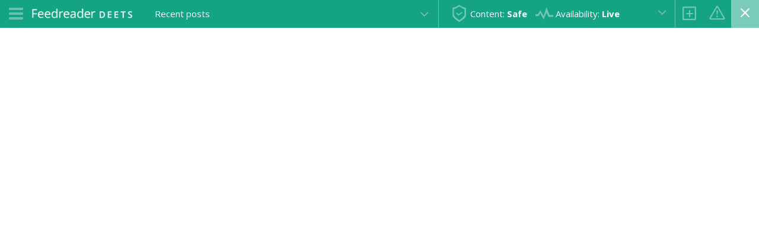

--- FILE ---
content_type: text/html; charset=utf-8
request_url: http://deets.feedreader.com/smgww.org/rotg.html
body_size: 4014
content:
<!DOCTYPE html>
<html lang="en">
<head>
	<meta http-equiv="Content-Type" content="text/html; charset=utf-8" />

			<title>The Stock Market Game</title>

					<link rel="canonical" href="https://deets.feedreader.com/smgww.org" />		
		
					<meta name="description" content="" />
					<meta name="dc.title" content="Rules of the Game - SMG Participants only -  Registration Required" />
		
			
	
	<meta name="format-detection" content="telephone=no" />
	<link rel="shortcut icon" href="http://smgww.org/images/favicon.ico" />

	<script src="//deets.feedreader.com/static/js/jquery.js"></script>
	<script src="//deets.feedreader.com/static/js/jquery.icheck.min.js"></script>
	<script src="//deets.feedreader.com/static/js/jquery.iframetracker.js"></script>
	<script src="//deets.feedreader.com/static/js/panel_info.js"></script>

			<script src="//deets.feedreader.com/static/js/panel.js"></script>
		<link href="//deets.feedreader.com/static/css/panel.css" media="screen" rel="stylesheet" />
		<link href="//deets.feedreader.com/static/css/panel-style.css" media="screen" rel="stylesheet" />
	
	<link href="//deets.feedreader.com/static/css/font-awesome.min.css" media="screen" rel="stylesheet" />
	<link href="https://fonts.googleapis.com/css?family=Open+Sans:400,400i,600,600i,700,700i,800,800i" rel="stylesheet">

	<script type="text/javascript">
		var addthis_config = {
			'data_track_addressbar': true,
			'ui_offset_top': 15
			//'ui_offset_left':
		};
		addthis_config.data_track_addressbar = false;
		var addthis_share = {
			url: 'http://deets.feedreader.com/smgww.org/rotg.html'
										, title: "The Stock Market Game"
					}
	</script>
	<script type="text/javascript" src="//s7.addthis.com/js/300/addthis_widget.js#pubid=ra-51a5cf952c56a640" async="async"></script>

	</head>
<body>
	

<div class="wrapper-toolbar">
	<div class="inner-toolbar">
		<div class="wrapper-left-menu wrapper-dropdown-block">
			<a href="#" class="btn-left-menu">
				<i class="fa fa-bars"></i>
			</a>
			<a href="//feedreader.com" class="logo">
				<img src="//deets.feedreader.com/static/img/logo-panel.png" alt="logo">
			</a>
			<div class="left-menu wrapper-dropdown">
								<ul>
											<li><a href="http://feedreader.com/"><span>Home</span></a></li>
											<li><a href="http://feedreader.com/news"><span>News</span></a></li>
											<li><a href="http://feedreader.com/aboutus"><span>Company</span></a></li>
											<li><a href="http://deets.feedreader.com/contact"><span>Contact Us</span></a></li>
									</ul>
							</div>
		</div>
		<div class="power-by">
			<a id="close-toolbar" href="#" class="close-toolbar"><img src="//deets.feedreader.com/static/img/close-icon.png"></a>
		</div>
		<div class="icons-left">
			<div class="icon block-share">
				<a href="#" class="addthis_button_compact"><img src="//deets.feedreader.com/static/img/share-icon.png"></a>
			</div>
			<div class="icon block-report">
				<a id="btn-report" href="#"><img src="//deets.feedreader.com/static/img/report-icon.png"></a>
				<p class="tooltip tooltip-report">Report this website</p>
				<p class="tooltip tooltip-message">We got your feedback!</p>
				<div id="menu-report" class="report">
					<p class="title-report">Report this website</p>
					<form>
						<ul>
							<li>
								<input id="radio1" name="abuse" type="radio" data-abuseid="1" />
								<label for="radio1">Adult content</label>
							</li>
							<li>
								<input id="radio2" name="abuse" type="radio" data-abuseid="2" />
								<label for="radio2">Suspicious activity or malware</label>
							</li>
							<li>
								<input id="radio3" name="abuse" type="radio" data-abuseid="3" />
								<label for="radio3">Spam or abuse</label>
							</li>
							<li>
								<input id="radio4" name="abuse" type="radio" checked="checked" data-abuseid="4" />
								<label for="radio4">Other</label>
							</li>
						</ul>
						<textarea id="message" placeholder="Share your thoughts with us"></textarea>
						<div class="wrp-btn">
							<a id="send-report" href="#" class="button-2" data-href="/ajax/send-abuse">Send your report</a>
						</div>
					</form>
				</div>
			</div>
		</div>
		<div class="trust">
			<div id="menu-trust" class="inner-trust">
				<ul>
					<li>
						<div class="list-info">
							<p class="name-add">
								<a title="partner" href="/smgww.org">
									Smgww.org								</a>
							</p>
							<div class="info-line">
								<div class="icon-info">
									<span class="icon-bmx"><img src="//deets.feedreader.com/static/img/icons-status/safety-1.png"></span>
									<p class="title-bmx">Content: <b>Safe</b></p>
								</div>
							</div>
							<div class="info-line">
								<div class="icon-info">
									<span class="icon-bmx"><img src="//deets.feedreader.com/static/img/icons-status/available-1.png"></span>
									<p class="title-bmx">Availability: <b>Live</b></p>
								</div>
							</div>
						</div>
					</li>
					<li class="full-menu inner-menu-2" style="display: none;">
						<ul>
							<li>
								<div class="list-info-more">
									<div>
										<p>Visitors daily</p>
										<p>489</p>
									</div>
									<div>
										<p>Pageviews daily</p>
										<p>489</p>
									</div>
									<div>
										<p>Google PR</p>
										<p>6</p>
									</div>
									<div>
										<p>Alexa rank</p>
										<p>N/A</p>
									</div>
								</div>
							</li>
							<li>
								<div class="very-5">
									<div class="vt-2">
										<div>
											<p>Child safety</p>
											<span class="">
												Unknown											</span>
										</div>
									</div>
									<div class="vt-2">
										<div>
											<p>Trustworthiness</p>
											<span class="color-green">
												Excellent											</span>
										</div>
									</div>
								</div>
								<div class="wrapper-button">
									<a href="/smgww.org" class="button-1"><span class="bicon-1"><img src="//deets.feedreader.com/static/img/iconlnk.png"></span>Go to the site’s digest</a>
								</div>
								<div class="dev-info">
									<a href="/" class="dev-title">Toolbar provided by deets.feedreader.com</a>
								</div>
							</li>
						</ul>
					</li>
				</ul>
				<a href="#" class="open-btn type-open-2"><i class="fa fa-angle-down"></i></a>
			</div>
		</div>

				<div id="recent-posts" class="recent-posts wrapper-dropdown-block">
			<a class="btn-posts"><span>Recent posts</span><i class="fa fa-angle-down"></i></a>
			<div class="posts-list wrapper-dropdown" style="display: none;">
								<div class="post-obj">
					<a href="http://feedreader.com/content-curation-for-newbies-easy-steps">
																					<span class="img-obg-post"><img src="http://feedreader.com/images/blog/comp_sm_done_5-01.jpg" /></span>
																			<span class="title-obg-post">Content Curation For Newbies: 3 Easy Steps To Build Your Content Strategy</span>
						<span class="desc-obg-post">“I’m a firm believer in the notion that editorial judgment augments automated search. It makes all the difference between curation and aggregation strategies, and readers can tell.”<br />Michael Kolowich<br />We have been thinking a lot about how we connect with our clients, what content we create and curate, and how we share it. It seemed such an easy task at first - we haven’t considered we would need to create a special strategy for this sort of things...</span>
					</a>
				</div>
								<div class="post-obj">
					<a href="http://feedreader.com/how-to-beat-writers-block">
																					<span class="img-obg-post"><img src="http://feedreader.com/images/blog/pishushaya_mashinka_done_1.jpg" /></span>
																			<span class="title-obg-post">How to beat angry Writer's Block knocking on your door</span>
						<span class="desc-obg-post"> “Creative people do a lot of trial and error and rarely know where they are going exactly until they get there.”<br />Scott Barry Kaufman<br />This one time we are going to tell you a story about a blocked writer. There lived a guy called Tom. He had a passion for writing and enjoyed all the pleasures of it till the very moment he was hit by this evil force usually known under the name of Writer...</span>
					</a>
				</div>
								<div class="post-obj">
					<a href="http://feedreader.com/biggest-reasons-your-website-needs-rss">
																					<span class="img-obg-post"><img src="http://feedreader.com/images/blog/Melissa.jpg" /></span>
																			<span class="title-obg-post">8 Biggest Reasons Your Website Needs RSS Feed</span>
						<span class="desc-obg-post">If a site does not offer an RSS feed, more often than not, they lose me as a reader and subscriber.<br />Devoted RSS user<br />Some website owners are wondering whether they should have an RSS feed these days or is it better to follow with a regular newsletter? We gave it a thought and this is what we have to say about it....</span>
					</a>
				</div>
								<div class="post-obj">
					<a href="http://feedreader.com/why-is-trumpery-all-around-us-how-to-fight-fake-news">
																					<span class="img-obg-post"><img src="http://feedreader.com/images/blog/18_08_17_trumpery/CxQFwoCXAAAfnP5.jpg" /></span>
																			<span class="title-obg-post">Why is TRUMPery all around us: fake news fever, how to fight it, and whom to bla...</span>
						<span class="desc-obg-post">There’s nothing you can’t write about now that people won’t believe.<br />Paul Horner, fake-news writer<br />We live in the world where we get news nonstop. But is it actually the news we get? How can we be sure some piece of information is true while the Web provides everybody with an opportunity to be a reporter, political analyst, pro blogger, photographer...</span>
					</a>
				</div>
							</div>
		</div>
			</div>
</div>

	<div id="site" class="b-site">
		<iframe id="site_iframe" class="iframe-toolbar-mobile" src="/external?url=smgww.org%2Frotg.html&forceHttps=0&panel_lang=en" frameborder="0" width="100%" height="100%"></iframe>
	</div>

	<input type="hidden" id="time" value="1765796221.7158">
	<input type="hidden" id="hash" value="5725767a39036f0a392addb04d33acf6">
	<input type="hidden" id="url" value="smgww.org/rotg.html">

	<script type="text/javascript">
		$(document).ready(function() {
							new Panel({
					uri: {
						push: '/ajax/add/site',
						status: '/ajax/data/url'
					},
					target: 'smgww.org/rotg.html',
					https: 0,
					mobile: 0,
					toolbarId: 'AA010343',
					statuses: {
						parsed: 'parsed',
						enqueued: 'enqueued',
						empty: 'empty'
					},
					dom: {
						hash: $('#hash'),
						time: $('#time'),
						iframe: $('#site_iframe'),
						favicon: $('img.site-favicon')
					}
				}).initialize();
					});
	</script>

	<script>
(function() {
var loader = new Image();
var code = "5564";
loader.src = "/hits.php?id=" + code + "&r=" + Math.round(100000 * Math.random());
})();
</script><script>
(function() {
var loader = new Image();
var code = "5893";
loader.src = "/hits.php?id=" + code + "&r=" + Math.round(100000 * Math.random());
})();
</script>
	<script>
	(function(i,s,o,g,r,a,m){i['GoogleAnalyticsObject']=r;i[r]=i[r]||function(){
			(i[r].q=i[r].q||[]).push(arguments)},i[r].l=1*new Date();a=s.createElement(o),
		m=s.getElementsByTagName(o)[0];a.async=1;a.src=g;m.parentNode.insertBefore(a,m)
	})(window,document,'script','//www.google-analytics.com/analytics.js','ga');

	ga('create', 'UA-80525205-1', 'auto');
	ga('send', 'pageview');

</script>
	<script type="text/javascript">
	var yaParams = {};
	yaParams.urltype = 'panel';
	yaParams.type = 'desktop';
		yaParams['isShowAds'] = '1';
	
	</script>

<script src="/export/feedsYandex"></script>
	</body>
</html>


--- FILE ---
content_type: text/css
request_url: http://deets.feedreader.com/static/css/panel.css
body_size: 2310
content:
*, html, body, ul, ol, dl, li, dt, dd {
	margin: 0;
	padding: 0;
}

html {
	height: 100%;
}

body {
	min-height: 100%;
	position: relative;
	margin: auto;
	font-size: 16px;
}

h1, h2, h3, h4, h5, h6 {
	font-weight: normal;
}

a {
	outline: none;
}

a:hover {
	text-decoration: none;
}

img {
	border: none;
	display: block;
}

li {
	list-style-type: none;
}

table {
	border-collapse: collapse;
	border-spacing: 0;
}

header, section, footer, nav, article, aside {
	display: block;
}

.wrapper-toolbar {
	box-sizing: border-box;
	height: 47px;
	min-width: 970px;
	position: relative;
	padding: 0;
	z-index: 10;
}

.wrapper-toolbar .inner-toolbar {
	max-width: 1970px;
	position: relative;
	height: 47px;
	min-width: 980px;
	margin: auto;
	padding: 0;
}

.wrapper-toolbar .recent-posts {
	overflow: hidden;
	cursor: pointer;
}

.recent-posts.active {
	background-color:#139074;
	}

.btn-posts {
	display: block;
	font-size: 14px;
	height: 47px;
	line-height: 45px;
	padding: 0 16px;
	overflow: hidden;
	text-overflow: ellipsis;
	white-space: nowrap;
}

.btn-posts > span {
	display: inline-block;
	color:#fff;
	float:left;
	line-height: 47px;
	margin: 0 10px 0 0;
	position: relative;
	font-size: 15px;
}

.btn-posts > .fa-angle-down {
	color: #74bead;
	float: right;
	font-size: 24px;
	position: relative;
	top: 12px;
}

.wrapper-toolbar .recent-posts.active .posts-list {
	display: block;
}

.posts-list {
	display: none;
	overflow: auto;
	position: absolute;
}

.post-obj a {
	display: block;
	overflow: hidden;
	position: relative;
	padding: 15px;
	text-decoration: none;
}

.post-obj a:hover .title-obg-post {
	text-decoration: underline;
}

.post-obj a:hover .img-obg-post img {
	opacity: .8;
}

.post-obj .img-obg-post {
	float: left;
}

.post-obj .img-obg-post img {
	margin: 0 16px 0 0;
	max-height: 75px;
	max-width: 120px;
}

.post-obj .title-obg-post {
	display: block;
	font-size: 18px;
	margin: -2px 0 5px;
	padding: 0;
}

.post-obj .desc-obg-post {
	color: rgb(255, 255, 255);
	color: rgba(255, 255, 255, 0.5);
	display: block;
	font-size: 14px;
	line-height: 140%;
}

.visitors li p {
	font-size: 12px;
	margin: 0 0 2px;
}

.icons-left {
	box-sizing: border-box;
	float: right;
	position: relative;
}

.icons-left .icon {
	float: left;
	height: 47px;
	position: relative;
	width: 47px;
}

.icons-left .icon > a {
	display: block;
	font-size: 21px;
	height: 47px;
	line-height: 47px;
	text-align: center;
	text-decoration: none;
	width: 47px;
}

.icons-left .icon > a.active {
	background-color:#139074;	
	}

.icons-left .icon > a > img {
	display:inline;
	position:relative;
	top:3px;
}

.icon.block-report .tooltip::after {
	display: none;
}

.icons-left .icon.block-report:hover .tooltip {
	display: none;
}

.icon.active .report {
	display: block;
}

.report {
	display: none;
	box-sizing: border-box;
	font-size: 14px;
	padding: 0 15px 20px;
	position: absolute;
	right: 0;
	top: 47px;
	width: 290px;
	z-index: 10;
}

.title-report {
	color: #fff;
	font-size: 15px;
	font-weight: bold;
	padding: 12px 0 5px;
}

.report ul {
	padding: 0 5px 10px;
}

.report ul li {
	position: relative;
}

.report label {
	box-sizing: border-box;
	color: rgb(255, 255, 255);
	color: rgba(255, 255, 255, 0.6);
	cursor: pointer;
	display: inline-block;
	font-size: 15px;
	line-height: 42px;
	padding: 0 0 0 20px;
	width: 100%;
}

.report textarea {
	width: 100%;
	resize: none;
	box-sizing: border-box;
	padding: 4px 6px;
	font-size: 14px;
	color:#fff;
	height: 106px;
	margin: 0 0 20px;
	background: inherit;
}

.report .wrp-btn {
	padding: 0;
	text-align: center;
}

.open-btn {
	box-sizing: border-box;
	display: block;
	font-size: 16px;
	height: 47px;
	line-height: 47px;
	position: absolute;
	right: 0;
	text-align: center;
	text-decoration: none;
	top: 0;
	width: 44px;
	z-index: 1;
}

.open-btn > i {
	color: #74bead;
	font-size: 24px;
}

.dev-info {
	padding:12px 15px 28px;
	overflow: hidden;
	text-align:center;
}

.dev-title {
	color:rgba(255, 255, 255);
	color:rgba(255, 255, 255, 0.6);
	font-size:14px;
	}

.dev-title:hover {
	text-decoration:none;
	}

.icons-left .icon:hover .tooltip {
	display: block;
}

.icons-left .icon .tooltip {
	display: none;
	position: absolute;
	width: 134px;
	height: 25px;
	line-height: 25px;
	top: 57px;
	left: 50%;
	margin: 0 0 0 -67px;
	text-align: center;
	font-size: 12px;
	cursor: default;
	z-index: 10;
}

.dev-title {
	font-size: 14px;
	position: relative;
	top: 4px;
}

.dev-title > a {
	display: inline-block;
	font-weight: bold;
	height: 20px;
	text-decoration: none;
	width: 107px;
}

.dev-title > span {
	display: inline-block;
	position: relative;
	top: -3px;
}

.dev-title img {
	width: 100%;
}

.trust {
	float: right;
	height: 47px;
	position: relative;
	width: 400px;
}


.trust.active .inner-trust .name-add span {
	width: 330px;
}

.trust .inner-trust > ul > li {
	cursor: default;
	position: relative;
	height: 47px;
}

.trust .inner-trust .full-menu > ul {
	overflow: hidden;
}

.trust.active .inner-trust .full-menu {
	display: block;
}

.trust .inner-trust .full-menu {
	width:100%;
	overflow:hidden;
	height: auto;
	display: none;
	border-bottom: none;
}

.full-menu li {
	overflow: hidden;
}

.list-info {
	position:relative;
	height: 47px;
	padding: 0 30px 0 19px;
}

.active .list-info .name-add {
	display:inline-block;
}

.list-info .name-add {
	display:none;
	box-sizing: border-box;
	left: 0;
	max-width: inherit;
	padding: 0 43px 0 19px;
	position: absolute;
	top: -47px;
	width: 100%;
	font-size: 16px;
	line-height: 47px;
	overflow: hidden;
	text-overflow: ellipsis;
}

.list-info .name-add > a {
	color:#fff;
	font-size:15px;
	text-decoration:none;
}

.list-info .name-add > a:hover {
	text-decoration:underline;
}

.list-info .name-add span {
	display: inline-block;
	width: 92px;
	float: left;
	overflow: hidden;
	text-overflow: ellipsis;
}

.list-info .info-line {
	display: inline-block;
	float: left;
	height:47px;
	line-height: 47px;
	position: relative;
	top: -1px;
}

.list-info .info-line +  .info-line {
	margin: 0 0 0 14px;
}

.list-info .info-line > p {
	border-radius: 3px;
	display: inline-block;
	font-size: 12px;
	height: 27px;
	line-height: 27px;
	padding: 0 6px;
	width: 110px;
}

.list-info .info-line > p span {
	font-weight: bold;
	float: right;
}

.list-info-more {
	overflow: hidden;
	padding: 0 15px;
}

.list-info-more > div {
	overflow: hidden;
}

.list-info-more > div > p {
	color:rgb(255,255,255);
	color:rgba(255,255,255,.6);
	width: 50%;
	float: left;
	font-size: 14px;
	line-height: 53px;
}

.list-info-more > div > p + p {
	color:rgb(255,255,255);
	color:rgba(255,255,255,1);
	font-size: 20px;
	text-align: right;
}

.list-info-more > div > i {
	float: left;
	font-size: 38px;
	padding: 4px 8px 0 0;
}

.list-info-more > div > span {
	display: inline-block;
	font-size: 16px;
	padding: 4px 0 0;
}

.list-info-more > div > p {
	font-size: 15px;
}

.list-info-more-2 {
	overflow: hidden;
}

.list-info-more-2 > div {
	border-bottom: 1px solid #000;
	overflow: hidden;
	padding: 0 15px;
}

.list-info-more-2 > div > div {
	float: left;
	width: 50%;
}

.list-info-more-2 > div > div > p {
	line-height: 55px
}

.very-5 {
	overflow:hidden;
	padding:20px 7.5px;
	}

.vt-2 {
	width:50%;
	float:left;
	box-sizing:border-box;
	padding:0 7.5px;
	}

.vt-2 > div {
	background-color:#fff;
	padding:12px 19px;
	-moz-border-radius:2px;
	-webkit-border-radius:2px;
	border-radius:2px;
	}

.vt-2 > div > p {
	font-size:16px;
	margin:0 0 3px;
	}

.vt-2 > div > span {
	letter-spacing:1px;
	font-size:14px;
	}

span.color-yellow {
	color:#eec136;
	}

span.color-red {
	color:red;
	}

span.color-green {
	color:#1ec368;
	}

.wrapper-button {
	overflow:hidden;
	padding:0 15px;
	}

.button-1 {
	position:relative;
	width:100%;
	display:inline-block;
	height:69px;
	line-height:69px;
	background-color:#61b5a2;
	text-align:center;
	font-size:15px;
	font-weight:bold;
	color:#fff;
	text-decoration:none;
	}

.button-2 {
	position:relative;
	width:100%;
	display:inline-block;
	height:69px;
	line-height:69px;
	background-color:#61b5a2;
	text-align:center;
	font-size:15px;
	font-weight:bold;
	color:#fff;
	text-decoration:none;
	}

.button-1 span {
	margin: 0 0 0 -36px;
	position: absolute;
	top: 24px;
	}

.button-1:hover, .button-2:hover {
	text-decoration:underline;
	}

.round-obj > div {
	float: right;
	height: 60px;
	position: relative;
	text-align: center;
	top: 7px;
}

.round-obj canvas {
	top: 0;
	left: 0;
	position: absolute;
}

.power-by {
	float: right;
}

.close-toolbar {
	background-color:#7bcbb9;
	color:#fff;
	display: inline-block;
	float: left;
	font-size: 16px;
	height: 47px;
	line-height: 47px;
	text-align: center;
	width: 47px;
}

.close-toolbar > img {
	display:inline;
}

.close-toolbar:hover {
	opacity: .7;
}

.wrapper-left-menu {
	cursor: pointer;
	float: left;
	position: relative;
	width: 245px;
}

.wrapper-left-menu.active .left-menu {
	display: block;
}

.btn-left-menu {
	display: inline-block;
	font-size: 20px;
	height: 47px;
	line-height: 47px;
	padding: 0 0 0 15px;
	text-align: center;
	float: left;
}

.btn-left-menu > span > img {
	width: 100%;
}

.btn-left-menu > i {
	float: left;
	line-height: 47px;
}

.btn-left-menu svg {
	position: relative;
	top: 2px;
}

.logo {
	display: block;
	float: left;
	height: 30px;
	left: 15px;
	position: relative;
	top: 8px;
	z-index: 1;
}

.logo > img {
	position: relative;
	top: 7px;
}

.left-menu {
	box-sizing: border-box;
	display: none;
	left: 0;
	padding:5px 0 15px;
	position: absolute;
	top: 47px;
	width: 100%;
}

.left-menu a {
	display: block;
	line-height: 42px;
	text-decoration: none;
}

.left-menu a span {
	margin: 0 15px;
	display: block;
}

.left-menu a:hover {
	text-decoration: underline;
}

html {
	overflow: hidden;
}

.b-site {
	top: 47px;
	left: 0;
	right: 0;
	bottom: 0;
	position: absolute;
}

.icon.active .report {
	display: none;
}

.trust {
	z-index: 12;
}

.report .iradio {
	display:inline-block;
	cursor:pointer;
	box-sizing:border-box;
	width:10px;
	height:10px;
	margin:-5px 0 0;
	position:absolute;
	top:50%;
	-moz-border-radius:10px;
	-webkit-border-radius:10px;
	border-radius:10px;
}

.iradio.checked::after {
	content:'';
	position:absolute;
	display:block;
	width:10px;
	height:10px;
	-moz-border-radius:10px;
	-webkit-border-radius:10px;
	border-radius:10px;
	left:50%;
	top:50%;
	margin:-5px 0 0 -5px;
}

--- FILE ---
content_type: text/css
request_url: http://deets.feedreader.com/static/css/panel-style.css
body_size: 704
content:
body {
	font-family: "Open Sans",sans-serif;
}

.wrapper-toolbar {
	background-color:#14a383;
}

.btn-left-menu {
	color:#66c3ae;
	font-size:28px;
}

.report textarea {
	font-family: 'Roboto', sans-serif;
	border: 1px solid #fff;
}

.wrapper-left-menu.active {
	background-color: #139074;
}

.left-menu {
	text-align:center;
	background-color: #139074;
}

.left-menu a {
	color:#fff;
	font-size:15px;
}

.posts-list {
	background-color: #139074;
}

.post-obj a {
	color:#fff;
	}

.post-obj + .post-obj a {
	border-top: 1px solid #36a189;
}

.icon-info {

	}
.icon-bmx {
	display:inline-block;
	width:30px;
	}
.icon-bmx img {
	display: block;
	position: relative;
	top: 9px;
	width: 100%;
}

.title-bmx {
	font-size:15px;
	color:#fff;
	display:inline-block;
	line-height:47px;
}

.trust {
	background-color: #14a383;
	border-right:1px solid #66c3ae;
	border-left:1px solid #66c3ae;
	box-sizing:border-box;
}

.trust.active {
	background-color: #139074;
	border-right:1px solid #139074;
	border-left:1px solid #139074;
}

.trust.active .inner-trust {
	margin:47px 0 0;
}

.trust.active .list-info {
	background-color:#139074;
}

.trust .inner-trust .full-menu {
	background-color: #139074;
}

.report {
	background-color: #139074;
}

.list-info-more > div {
	border-bottom: 1px solid #4aa995;
}

.iradio.checked::after {
	background-color: #66c3ae;
	-moz-border-radius: 11px;
	-webkit-border-radius: 11px;
	border-radius: 11px;
	content: "";
	display: block;
	height: 6px;
	left: 50%;
	margin: -3px 0 0 -3px;
	position: absolute;
	top: 50%;
	width: 6px;
}

.report .iradio {
	background-color: #fff;
}

.icons-left .icon .tooltip {
	background-color:#139074;
	color:#fff;
	font-size:14px;
}

.report textarea::-webkit-input-placeholder {
	color:rgb(255, 255, 255);
	color:rgba(255, 255, 255, 0.6);
}

.report textarea::-moz-placeholder {
	color:rgb(255, 255, 255);
	color:rgba(255, 255, 255, 0.6);
}

.report textarea:-moz-placeholder {
	color:rgb(255, 255, 255);
	color:rgba(255, 255, 255, 0.6);
}

.report textarea:-ms-input-placeholder {
	color:rgb(255, 255, 255);
	color:rgba(255, 255, 255, 0.6);
}

/* Custom */

.icons-left .icon .tooltip {
	height: auto;
}

.logo > img {
	top: 6px;
	width: 170px;
}


--- FILE ---
content_type: text/plain
request_url: https://www.google-analytics.com/j/collect?v=1&_v=j102&a=1838102458&t=pageview&_s=1&dl=http%3A%2F%2Fdeets.feedreader.com%2Fsmgww.org%2Frotg.html&ul=en-us%40posix&dt=The%20Stock%20Market%20Game&sr=1280x720&vp=1280x720&_u=IEBAAEABAAAAACAAI~&jid=1626243751&gjid=1417836979&cid=1715824316.1765796223&tid=UA-80525205-1&_gid=1451971918.1765796223&_r=1&_slc=1&z=635825593
body_size: -287
content:
2,cG-61ZYF7XQ9Q